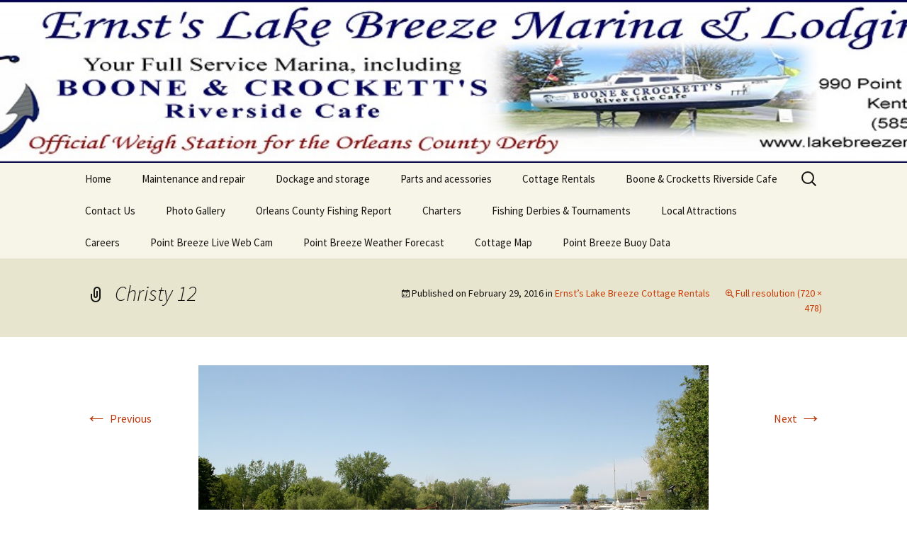

--- FILE ---
content_type: text/html; charset=UTF-8
request_url: http://www.lakebreezemarina.com/services/ernst-lake-breeze-cottage-rentals/attachment/christy-12/
body_size: 5580
content:
<!DOCTYPE html>
<!--[if IE 7]>
<html class="ie ie7" lang="en">
<![endif]-->
<!--[if IE 8]>
<html class="ie ie8" lang="en">
<![endif]-->
<!--[if !(IE 7) & !(IE 8)]><!-->
<html lang="en">
<!--<![endif]-->
<head>
	<meta charset="UTF-8">
	<meta name="viewport" content="width=device-width">
	<title>Christy 12 | Ernst&#8217;s Lake Breeze Marina Inc</title>
	<link rel="profile" href="https://gmpg.org/xfn/11">
	<link rel="pingback" href="http://www.lakebreezemarina.com/xmlrpc.php">
	<!--[if lt IE 9]>
	<script src="http://www.lakebreezemarina.com/wp-content/themes/twentythirteen/js/html5.js?ver=3.7.0"></script>
	<![endif]-->
	<link rel='dns-prefetch' href='//s0.wp.com' />
<link rel='dns-prefetch' href='//secure.gravatar.com' />
<link rel='dns-prefetch' href='//fonts.googleapis.com' />
<link rel='dns-prefetch' href='//s.w.org' />
<link href='https://fonts.gstatic.com' crossorigin rel='preconnect' />
<link rel="alternate" type="application/rss+xml" title="Ernst&#039;s Lake Breeze Marina Inc &raquo; Feed" href="http://www.lakebreezemarina.com/feed/" />
<link rel="alternate" type="application/rss+xml" title="Ernst&#039;s Lake Breeze Marina Inc &raquo; Comments Feed" href="http://www.lakebreezemarina.com/comments/feed/" />
		<script type="text/javascript">
			window._wpemojiSettings = {"baseUrl":"https:\/\/s.w.org\/images\/core\/emoji\/11.2.0\/72x72\/","ext":".png","svgUrl":"https:\/\/s.w.org\/images\/core\/emoji\/11.2.0\/svg\/","svgExt":".svg","source":{"concatemoji":"http:\/\/www.lakebreezemarina.com\/wp-includes\/js\/wp-emoji-release.min.js?ver=5.1.11"}};
			!function(e,a,t){var n,r,o,i=a.createElement("canvas"),p=i.getContext&&i.getContext("2d");function s(e,t){var a=String.fromCharCode;p.clearRect(0,0,i.width,i.height),p.fillText(a.apply(this,e),0,0);e=i.toDataURL();return p.clearRect(0,0,i.width,i.height),p.fillText(a.apply(this,t),0,0),e===i.toDataURL()}function c(e){var t=a.createElement("script");t.src=e,t.defer=t.type="text/javascript",a.getElementsByTagName("head")[0].appendChild(t)}for(o=Array("flag","emoji"),t.supports={everything:!0,everythingExceptFlag:!0},r=0;r<o.length;r++)t.supports[o[r]]=function(e){if(!p||!p.fillText)return!1;switch(p.textBaseline="top",p.font="600 32px Arial",e){case"flag":return s([55356,56826,55356,56819],[55356,56826,8203,55356,56819])?!1:!s([55356,57332,56128,56423,56128,56418,56128,56421,56128,56430,56128,56423,56128,56447],[55356,57332,8203,56128,56423,8203,56128,56418,8203,56128,56421,8203,56128,56430,8203,56128,56423,8203,56128,56447]);case"emoji":return!s([55358,56760,9792,65039],[55358,56760,8203,9792,65039])}return!1}(o[r]),t.supports.everything=t.supports.everything&&t.supports[o[r]],"flag"!==o[r]&&(t.supports.everythingExceptFlag=t.supports.everythingExceptFlag&&t.supports[o[r]]);t.supports.everythingExceptFlag=t.supports.everythingExceptFlag&&!t.supports.flag,t.DOMReady=!1,t.readyCallback=function(){t.DOMReady=!0},t.supports.everything||(n=function(){t.readyCallback()},a.addEventListener?(a.addEventListener("DOMContentLoaded",n,!1),e.addEventListener("load",n,!1)):(e.attachEvent("onload",n),a.attachEvent("onreadystatechange",function(){"complete"===a.readyState&&t.readyCallback()})),(n=t.source||{}).concatemoji?c(n.concatemoji):n.wpemoji&&n.twemoji&&(c(n.twemoji),c(n.wpemoji)))}(window,document,window._wpemojiSettings);
		</script>
		<style type="text/css">
img.wp-smiley,
img.emoji {
	display: inline !important;
	border: none !important;
	box-shadow: none !important;
	height: 1em !important;
	width: 1em !important;
	margin: 0 .07em !important;
	vertical-align: -0.1em !important;
	background: none !important;
	padding: 0 !important;
}
</style>
	<link rel='stylesheet' id='wp-block-library-css'  href='http://www.lakebreezemarina.com/wp-includes/css/dist/block-library/style.min.css?ver=5.1.11' type='text/css' media='all' />
<link rel='stylesheet' id='wp-block-library-theme-css'  href='http://www.lakebreezemarina.com/wp-includes/css/dist/block-library/theme.min.css?ver=5.1.11' type='text/css' media='all' />
<link rel='stylesheet' id='dashicons-css'  href='http://www.lakebreezemarina.com/wp-includes/css/dashicons.min.css?ver=5.1.11' type='text/css' media='all' />
<link rel='stylesheet' id='twentythirteen-fonts-css'  href='https://fonts.googleapis.com/css?family=Source+Sans+Pro%3A300%2C400%2C700%2C300italic%2C400italic%2C700italic%7CBitter%3A400%2C700&#038;subset=latin%2Clatin-ext&#038;display=fallback' type='text/css' media='all' />
<link rel='stylesheet' id='genericons-css'  href='http://www.lakebreezemarina.com/wp-content/plugins/jetpack/_inc/genericons/genericons/genericons.css?ver=3.1' type='text/css' media='all' />
<link rel='stylesheet' id='twentythirteen-style-css'  href='http://www.lakebreezemarina.com/wp-content/themes/twentythirteen/style.css?ver=20190507' type='text/css' media='all' />
<link rel='stylesheet' id='twentythirteen-block-style-css'  href='http://www.lakebreezemarina.com/wp-content/themes/twentythirteen/css/blocks.css?ver=20190102' type='text/css' media='all' />
<!--[if lt IE 9]>
<link rel='stylesheet' id='twentythirteen-ie-css'  href='http://www.lakebreezemarina.com/wp-content/themes/twentythirteen/css/ie.css?ver=20150214' type='text/css' media='all' />
<![endif]-->
<link rel='stylesheet' id='jetpack-widget-social-icons-styles-css'  href='http://www.lakebreezemarina.com/wp-content/plugins/jetpack/modules/widgets/social-icons/social-icons.css?ver=20170506' type='text/css' media='all' />
<link rel='stylesheet' id='jetpack_css-css'  href='http://www.lakebreezemarina.com/wp-content/plugins/jetpack/css/jetpack.css?ver=6.5' type='text/css' media='all' />
<script type='text/javascript' src='http://www.lakebreezemarina.com/wp-includes/js/jquery/jquery.js?ver=1.12.4'></script>
<script type='text/javascript' src='http://www.lakebreezemarina.com/wp-includes/js/jquery/jquery-migrate.min.js?ver=1.4.1'></script>
<link rel='https://api.w.org/' href='http://www.lakebreezemarina.com/wp-json/' />
<link rel="EditURI" type="application/rsd+xml" title="RSD" href="http://www.lakebreezemarina.com/xmlrpc.php?rsd" />
<link rel="wlwmanifest" type="application/wlwmanifest+xml" href="http://www.lakebreezemarina.com/wp-includes/wlwmanifest.xml" /> 
<meta name="generator" content="WordPress 5.1.11" />
<link rel='shortlink' href='https://wp.me/a4Ijy3-3b' />
<link rel="alternate" type="application/json+oembed" href="http://www.lakebreezemarina.com/wp-json/oembed/1.0/embed?url=http%3A%2F%2Fwww.lakebreezemarina.com%2Fservices%2Fernst-lake-breeze-cottage-rentals%2Fattachment%2Fchristy-12%2F" />
<link rel="alternate" type="text/xml+oembed" href="http://www.lakebreezemarina.com/wp-json/oembed/1.0/embed?url=http%3A%2F%2Fwww.lakebreezemarina.com%2Fservices%2Fernst-lake-breeze-cottage-rentals%2Fattachment%2Fchristy-12%2F&#038;format=xml" />

<link rel='dns-prefetch' href='//v0.wordpress.com'/>
		<style type="text/css">.recentcomments a{display:inline !important;padding:0 !important;margin:0 !important;}</style>
			<style type="text/css" id="twentythirteen-header-css">
		.site-header {
		background: url(http://www.lakebreezemarina.com/wp-content/uploads/2016/07/resized-2.jpg) no-repeat scroll top;
		background-size: 1600px auto;
	}
	@media (max-width: 767px) {
		.site-header {
			background-size: 768px auto;
		}
	}
	@media (max-width: 359px) {
		.site-header {
			background-size: 360px auto;
		}
	}
			.site-title,
	.site-description {
		position: absolute;
		clip: rect(1px 1px 1px 1px); /* IE7 */
		clip: rect(1px, 1px, 1px, 1px);
	}
			</style>
	
<!-- Jetpack Open Graph Tags -->
<meta property="og:type" content="article" />
<meta property="og:title" content="Christy 12" />
<meta property="og:url" content="http://www.lakebreezemarina.com/services/ernst-lake-breeze-cottage-rentals/attachment/christy-12/" />
<meta property="og:description" content="Visit the post for more." />
<meta property="article:published_time" content="2016-02-29T18:42:06+00:00" />
<meta property="article:modified_time" content="2016-02-29T18:42:06+00:00" />
<meta property="og:site_name" content="Ernst&#039;s Lake Breeze Marina Inc" />
<meta property="og:image" content="http://www.lakebreezemarina.com/wp-content/uploads/2016/02/Christy-12.jpg" />
<meta name="twitter:text:title" content="Christy 12" />
<meta name="twitter:image" content="http://www.lakebreezemarina.com/wp-content/uploads/2016/02/cropped-Christy-13-270x270.jpg" />
<meta name="twitter:card" content="summary" />
<meta name="twitter:description" content="Visit the post for more." />

<!-- End Jetpack Open Graph Tags -->
<link rel="icon" href="http://www.lakebreezemarina.com/wp-content/uploads/2016/02/cropped-Christy-13-32x32.jpg" sizes="32x32" />
<link rel="icon" href="http://www.lakebreezemarina.com/wp-content/uploads/2016/02/cropped-Christy-13-192x192.jpg" sizes="192x192" />
<link rel="apple-touch-icon-precomposed" href="http://www.lakebreezemarina.com/wp-content/uploads/2016/02/cropped-Christy-13-180x180.jpg" />
<meta name="msapplication-TileImage" content="http://www.lakebreezemarina.com/wp-content/uploads/2016/02/cropped-Christy-13-270x270.jpg" />
</head>

<body class="attachment attachment-template-default single single-attachment postid-197 attachmentid-197 attachment-jpeg wp-embed-responsive single-author">
		<div id="page" class="hfeed site">
		<header id="masthead" class="site-header" role="banner">
			<a class="home-link" href="http://www.lakebreezemarina.com/" title="Ernst&#8217;s Lake Breeze Marina Inc" rel="home">
				<h1 class="site-title">Ernst&#8217;s Lake Breeze Marina Inc</h1>
				<h2 class="site-description"></h2>
			</a>

			<div id="navbar" class="navbar">
				<nav id="site-navigation" class="navigation main-navigation" role="navigation">
					<button class="menu-toggle">Menu</button>
					<a class="screen-reader-text skip-link" href="#content" title="Skip to content">Skip to content</a>
					<div class="menu-main-menu-container"><ul id="primary-menu" class="nav-menu"><li id="menu-item-39" class="menu-item menu-item-type-custom menu-item-object-custom menu-item-home menu-item-39"><a href="http://www.lakebreezemarina.com/">Home</a></li>
<li id="menu-item-43" class="menu-item menu-item-type-post_type menu-item-object-page menu-item-43"><a href="http://www.lakebreezemarina.com/maintenance-and-repair/">Maintenance and repair</a></li>
<li id="menu-item-59" class="menu-item menu-item-type-post_type menu-item-object-page menu-item-59"><a href="http://www.lakebreezemarina.com/dockage-and-storage/">Dockage and storage</a></li>
<li id="menu-item-45" class="menu-item menu-item-type-post_type menu-item-object-page menu-item-45"><a href="http://www.lakebreezemarina.com/parts-and-accessories/">Parts and acessories</a></li>
<li id="menu-item-231" class="menu-item menu-item-type-post_type menu-item-object-page menu-item-231"><a href="http://www.lakebreezemarina.com/services/ernst-lake-breeze-cottage-rentals/">Cottage Rentals</a></li>
<li id="menu-item-237" class="menu-item menu-item-type-post_type menu-item-object-page menu-item-237"><a href="http://www.lakebreezemarina.com/boone-crocketts-riverside-cafe/">Boone &#038; Crocketts Riverside Cafe</a></li>
<li id="menu-item-42" class="menu-item menu-item-type-post_type menu-item-object-page menu-item-42"><a href="http://www.lakebreezemarina.com/contact-us/">Contact Us</a></li>
<li id="menu-item-288" class="menu-item menu-item-type-post_type menu-item-object-page menu-item-288"><a href="http://www.lakebreezemarina.com/photos/">Photo Gallery</a></li>
<li id="menu-item-245" class="menu-item menu-item-type-post_type menu-item-object-page menu-item-245"><a href="http://www.lakebreezemarina.com/orleans-county-fishing-report/">Orleans County Fishing Report</a></li>
<li id="menu-item-41" class="menu-item menu-item-type-post_type menu-item-object-page menu-item-41"><a href="http://www.lakebreezemarina.com/charters/">Charters</a></li>
<li id="menu-item-291" class="menu-item menu-item-type-post_type menu-item-object-page menu-item-291"><a href="http://www.lakebreezemarina.com/fishing-derbies-tournaments/">Fishing Derbies &#038; Tournaments</a></li>
<li id="menu-item-320" class="menu-item menu-item-type-post_type menu-item-object-page menu-item-320"><a href="http://www.lakebreezemarina.com/local-attractions/">Local Attractions</a></li>
<li id="menu-item-429" class="menu-item menu-item-type-post_type menu-item-object-page menu-item-429"><a href="http://www.lakebreezemarina.com/careers/">Careers</a></li>
<li id="menu-item-821" class="menu-item menu-item-type-post_type menu-item-object-page menu-item-821"><a href="http://www.lakebreezemarina.com/point-breeze-live-web-cam/">Point Breeze Live Web Cam</a></li>
<li id="menu-item-829" class="menu-item menu-item-type-post_type menu-item-object-page menu-item-829"><a href="http://www.lakebreezemarina.com/point-breeze-weather-forecast/">Point Breeze Weather Forecast</a></li>
<li id="menu-item-862" class="menu-item menu-item-type-post_type menu-item-object-page menu-item-862"><a href="http://www.lakebreezemarina.com/cottage-map/">Cottage Map</a></li>
<li id="menu-item-957" class="menu-item menu-item-type-post_type menu-item-object-page menu-item-957"><a href="http://www.lakebreezemarina.com/point-breeze-buoy-data/">Point Breeze Buoy Data</a></li>
</ul></div>					<form role="search" method="get" class="search-form" action="http://www.lakebreezemarina.com/">
				<label>
					<span class="screen-reader-text">Search for:</span>
					<input type="search" class="search-field" placeholder="Search &hellip;" value="" name="s" />
				</label>
				<input type="submit" class="search-submit" value="Search" />
			</form>				</nav><!-- #site-navigation -->
			</div><!-- #navbar -->
		</header><!-- #masthead -->

		<div id="main" class="site-main">

	<div id="primary" class="content-area">
		<div id="content" class="site-content" role="main">

			
			<article id="post-197" class="image-attachment post-197 attachment type-attachment status-inherit hentry">
			<header class="entry-header">
				<h1 class="entry-title">Christy 12</h1>

				<div class="entry-meta">
					<span class="attachment-meta">Published on <time class="entry-date" datetime="2016-02-29T13:42:06-05:00">February 29, 2016</time> in <a href="http://www.lakebreezemarina.com/services/ernst-lake-breeze-cottage-rentals/" title="Return to Ernst&#8217;s Lake Breeze Cottage Rentals" rel="gallery">Ernst&#8217;s Lake Breeze Cottage Rentals</a></span><span class="attachment-meta full-size-link"><a href="http://www.lakebreezemarina.com/wp-content/uploads/2016/02/Christy-12.jpg" title="Link to full-size image">Full resolution (720 &times; 478)</a></span>					</div><!-- .entry-meta -->
				</header><!-- .entry-header -->

				<div class="entry-content">
					<nav id="image-navigation" class="navigation image-navigation" role="navigation">
					<span class="nav-previous"><a href='http://www.lakebreezemarina.com/services/ernst-lake-breeze-cottage-rentals/attachment/christy-11/'><span class="meta-nav">&larr;</span> Previous</a></span>
						<span class="nav-next"><a href='http://www.lakebreezemarina.com/services/ernst-lake-breeze-cottage-rentals/attachment/christy-13/'>Next <span class="meta-nav">&rarr;</span></a></span>
					</nav><!-- #image-navigation -->

					<div class="entry-attachment">
						<div class="attachment">
						<a href="http://www.lakebreezemarina.com/services/ernst-lake-breeze-cottage-rentals/attachment/christy-13/" title="Christy 12" rel="attachment"><img width="720" height="478" src="http://www.lakebreezemarina.com/wp-content/uploads/2016/02/Christy-12.jpg" class="attachment-724x724 size-724x724" alt="" srcset="http://www.lakebreezemarina.com/wp-content/uploads/2016/02/Christy-12.jpg 720w, http://www.lakebreezemarina.com/wp-content/uploads/2016/02/Christy-12-300x199.jpg 300w, http://www.lakebreezemarina.com/wp-content/uploads/2016/02/Christy-12-220x146.jpg 220w" sizes="(max-width: 720px) 100vw, 720px" /></a>
												</div><!-- .attachment -->
					</div><!-- .entry-attachment -->

					
				</div><!-- .entry-content -->
			</article><!-- #post -->

				
<div id="comments" class="comments-area">

	
	
</div><!-- #comments -->

			
		</div><!-- #content -->
	</div><!-- #primary -->


		</div><!-- #main -->
		<footer id="colophon" class="site-footer" role="contentinfo">
				<div id="secondary" class="sidebar-container" role="complementary">
		<div class="widget-area">
					<aside id="recent-posts-2" class="widget widget_recent_entries">		<h3 class="widget-title">Recent Posts</h3>		<ul>
											<li>
					<a href="http://www.lakebreezemarina.com/news/boone-crocketts-riverside-cafe-to-close/">Boone &#038; Crocketts Riverside Cafe to Close</a>
									</li>
											<li>
					<a href="http://www.lakebreezemarina.com/news/new-york-state-free-fishing-days-2025/">New York State Free Fishing Days 2025</a>
									</li>
											<li>
					<a href="http://www.lakebreezemarina.com/news/haul-out-party-9-7-2024/">Haul Out Party 9/7/2024</a>
									</li>
											<li>
					<a href="http://www.lakebreezemarina.com/news/boone-crocketts-riverside-cafe-new-hours/">Boone &#038; Crockett&#8217;s Riverside Cafe New Hours</a>
									</li>
											<li>
					<a href="http://www.lakebreezemarina.com/news/boone-crocketts-closed-for-the-season/">Boone &#038; Crockett&#8217;s Closed for the season</a>
									</li>
					</ul>
		</aside><aside id="archives-2" class="widget widget_archive"><h3 class="widget-title">Archives</h3>		<ul>
				<li><a href='http://www.lakebreezemarina.com/2025/08/'>August 2025</a></li>
	<li><a href='http://www.lakebreezemarina.com/2025/02/'>February 2025</a></li>
	<li><a href='http://www.lakebreezemarina.com/2024/09/'>September 2024</a></li>
	<li><a href='http://www.lakebreezemarina.com/2024/07/'>July 2024</a></li>
	<li><a href='http://www.lakebreezemarina.com/2023/09/'>September 2023</a></li>
	<li><a href='http://www.lakebreezemarina.com/2023/08/'>August 2023</a></li>
	<li><a href='http://www.lakebreezemarina.com/2023/05/'>May 2023</a></li>
	<li><a href='http://www.lakebreezemarina.com/2023/04/'>April 2023</a></li>
	<li><a href='http://www.lakebreezemarina.com/2023/03/'>March 2023</a></li>
	<li><a href='http://www.lakebreezemarina.com/2022/09/'>September 2022</a></li>
	<li><a href='http://www.lakebreezemarina.com/2022/08/'>August 2022</a></li>
	<li><a href='http://www.lakebreezemarina.com/2022/05/'>May 2022</a></li>
	<li><a href='http://www.lakebreezemarina.com/2021/09/'>September 2021</a></li>
	<li><a href='http://www.lakebreezemarina.com/2021/08/'>August 2021</a></li>
	<li><a href='http://www.lakebreezemarina.com/2021/04/'>April 2021</a></li>
	<li><a href='http://www.lakebreezemarina.com/2020/06/'>June 2020</a></li>
	<li><a href='http://www.lakebreezemarina.com/2019/09/'>September 2019</a></li>
	<li><a href='http://www.lakebreezemarina.com/2019/08/'>August 2019</a></li>
	<li><a href='http://www.lakebreezemarina.com/2019/07/'>July 2019</a></li>
	<li><a href='http://www.lakebreezemarina.com/2019/05/'>May 2019</a></li>
	<li><a href='http://www.lakebreezemarina.com/2019/04/'>April 2019</a></li>
	<li><a href='http://www.lakebreezemarina.com/2019/03/'>March 2019</a></li>
	<li><a href='http://www.lakebreezemarina.com/2018/10/'>October 2018</a></li>
	<li><a href='http://www.lakebreezemarina.com/2018/09/'>September 2018</a></li>
	<li><a href='http://www.lakebreezemarina.com/2018/08/'>August 2018</a></li>
	<li><a href='http://www.lakebreezemarina.com/2018/07/'>July 2018</a></li>
	<li><a href='http://www.lakebreezemarina.com/2018/05/'>May 2018</a></li>
	<li><a href='http://www.lakebreezemarina.com/2018/04/'>April 2018</a></li>
	<li><a href='http://www.lakebreezemarina.com/2017/09/'>September 2017</a></li>
	<li><a href='http://www.lakebreezemarina.com/2017/08/'>August 2017</a></li>
	<li><a href='http://www.lakebreezemarina.com/2017/06/'>June 2017</a></li>
	<li><a href='http://www.lakebreezemarina.com/2017/05/'>May 2017</a></li>
	<li><a href='http://www.lakebreezemarina.com/2017/01/'>January 2017</a></li>
	<li><a href='http://www.lakebreezemarina.com/2016/09/'>September 2016</a></li>
	<li><a href='http://www.lakebreezemarina.com/2016/08/'>August 2016</a></li>
	<li><a href='http://www.lakebreezemarina.com/2016/07/'>July 2016</a></li>
	<li><a href='http://www.lakebreezemarina.com/2016/05/'>May 2016</a></li>
	<li><a href='http://www.lakebreezemarina.com/2016/03/'>March 2016</a></li>
	<li><a href='http://www.lakebreezemarina.com/2016/02/'>February 2016</a></li>
	<li><a href='http://www.lakebreezemarina.com/2014/05/'>May 2014</a></li>
	<li><a href='http://www.lakebreezemarina.com/2014/04/'>April 2014</a></li>
	<li><a href='http://www.lakebreezemarina.com/2014/03/'>March 2014</a></li>
		</ul>
			</aside><aside id="linkcat-2" class="widget widget_links"><h3 class="widget-title">Facebook Pages</h3>
	<ul class='xoxo blogroll'>
<li><a href="https://www.facebook.com/Boone-Crocketts-Riverside-Cafe-808619905853516/" rel="me">Boone &amp; Crocketts Riverside Cafe</a></li>
<li><a href="https://www.facebook.com/Ernst-Lake-Breeze-Cottage-Rentals-1527097350928791/?ref=aymt_homepage_panel">Lake Breeze Cottage Rentals</a></li>
<li><a href="https://www.facebook.com/ELBM6823995/?ref=hl">Lake Breeze Marina Facebook Page</a></li>

	</ul>
</aside>
		</div><!-- .widget-area -->
	</div><!-- #secondary -->

			<div class="site-info">
												<a href="https://wordpress.org/" class="imprint">
					Proudly powered by WordPress				</a>
			</div><!-- .site-info -->
		</footer><!-- #colophon -->
	</div><!-- #page -->

		<div style="display:none">
	</div>
<script type='text/javascript' src='https://s0.wp.com/wp-content/js/devicepx-jetpack.js?ver=202603'></script>
<script type='text/javascript' src='https://secure.gravatar.com/js/gprofiles.js?ver=2026Janaa'></script>
<script type='text/javascript'>
/* <![CDATA[ */
var WPGroHo = {"my_hash":""};
/* ]]> */
</script>
<script type='text/javascript' src='http://www.lakebreezemarina.com/wp-content/plugins/jetpack/modules/wpgroho.js?ver=5.1.11'></script>
<script type='text/javascript' src='http://www.lakebreezemarina.com/wp-includes/js/imagesloaded.min.js?ver=3.2.0'></script>
<script type='text/javascript' src='http://www.lakebreezemarina.com/wp-includes/js/masonry.min.js?ver=3.3.2'></script>
<script type='text/javascript' src='http://www.lakebreezemarina.com/wp-includes/js/jquery/jquery.masonry.min.js?ver=3.1.2b'></script>
<script type='text/javascript' src='http://www.lakebreezemarina.com/wp-content/themes/twentythirteen/js/functions.js?ver=20171218'></script>
<script type='text/javascript' src='http://www.lakebreezemarina.com/wp-includes/js/wp-embed.min.js?ver=5.1.11'></script>
<script type='text/javascript' src='https://stats.wp.com/e-202603.js' async='async' defer='defer'></script>
<script type='text/javascript'>
	_stq = window._stq || [];
	_stq.push([ 'view', {v:'ext',j:'1:6.5',blog:'69666923',post:'197',tz:'-5',srv:'www.lakebreezemarina.com'} ]);
	_stq.push([ 'clickTrackerInit', '69666923', '197' ]);
</script>
</body>
</html>
